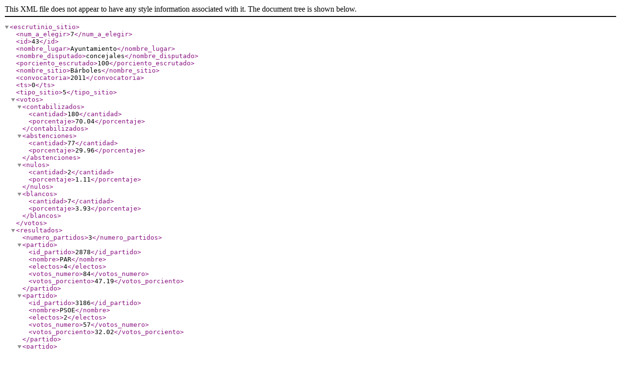

--- FILE ---
content_type: text/xml; charset=utf-8
request_url: https://rsl00.epimg.net/elecciones/2011/municipales/02/50/43.xml2
body_size: 221
content:
<?xml version="1.0" encoding="UTF-8" ?><escrutinio_sitio><num_a_elegir>7</num_a_elegir><id>43</id><nombre_lugar>Ayuntamiento</nombre_lugar><nombre_disputado>concejales</nombre_disputado><porciento_escrutado>100</porciento_escrutado><nombre_sitio>Bárboles</nombre_sitio><convocatoria>2011</convocatoria><ts>0</ts><tipo_sitio>5</tipo_sitio><votos><contabilizados><cantidad>180</cantidad><porcentaje>70.04</porcentaje></contabilizados><abstenciones><cantidad>77</cantidad><porcentaje>29.96</porcentaje></abstenciones><nulos><cantidad>2</cantidad><porcentaje>1.11</porcentaje></nulos><blancos><cantidad>7</cantidad><porcentaje>3.93</porcentaje></blancos></votos><resultados><numero_partidos>3</numero_partidos><partido><id_partido>2878</id_partido><nombre>PAR</nombre><electos>4</electos><votos_numero>84</votos_numero><votos_porciento>47.19</votos_porciento></partido><partido><id_partido>3186</id_partido><nombre>PSOE</nombre><electos>2</electos><votos_numero>57</votos_numero><votos_porciento>32.02</votos_porciento></partido><partido><id_partido>3076</id_partido><nombre>PP</nombre><electos>1</electos><votos_numero>30</votos_numero><votos_porciento>16.85</votos_porciento></partido></resultados></escrutinio_sitio>